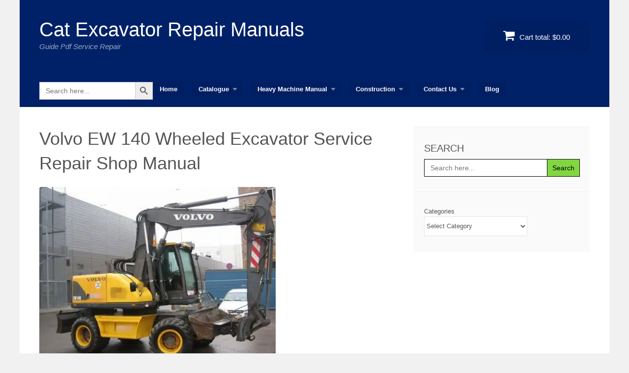

--- FILE ---
content_type: text/html; charset=UTF-8
request_url: https://catexcavatorservicerepairmanual.com/volvo-ew-140-wheeled-excavator-service-repair-shop-manual/
body_size: 16876
content:
<!DOCTYPE html><html lang="en-US" prefix="og: https://ogp.me/ns#"><head><script data-no-optimize="1">var litespeed_docref=sessionStorage.getItem("litespeed_docref");litespeed_docref&&(Object.defineProperty(document,"referrer",{get:function(){return litespeed_docref}}),sessionStorage.removeItem("litespeed_docref"));</script> <meta charset="UTF-8"><meta name="viewport" content="width=device-width, initial-scale=1"><link rel="profile" href="http://gmpg.org/xfn/11"><link rel="pingback" href="https://catexcavatorservicerepairmanual.com/xmlrpc.php"><title>Volvo EW 140 Wheeled Excavator Service Repair Shop Manual</title><meta name="description" content="Volvo EW 140 Wheeled Excavator Service Repair Shop Manual,This guidebook makes every repair service work simple with really simple to adhere."/><meta name="robots" content="follow, index, max-snippet:-1, max-video-preview:-1, max-image-preview:large"/><link rel="canonical" href="https://catexcavatorservicerepairmanual.com/volvo-ew-140-wheeled-excavator-service-repair-shop-manual/" /><meta property="og:locale" content="en_US" /><meta property="og:type" content="article" /><meta property="og:title" content="Volvo EW 140 Wheeled Excavator Service Repair Shop Manual" /><meta property="og:description" content="Volvo EW 140 Wheeled Excavator Service Repair Shop Manual,This guidebook makes every repair service work simple with really simple to adhere." /><meta property="og:url" content="https://catexcavatorservicerepairmanual.com/volvo-ew-140-wheeled-excavator-service-repair-shop-manual/" /><meta property="og:site_name" content="Cat Excavator Repair Manuals" /><meta property="article:publisher" content="https://www.facebook.com/excavatorManual/" /><meta property="article:author" content="https://www.facebook.com/catexcavatorservicerepairmanual/" /><meta property="article:section" content="Volvo Service" /><meta property="og:updated_time" content="2024-03-05T17:51:04+00:00" /><meta property="og:image" content="https://catexcavatorservicerepairmanual.com/wp-content/uploads/2015/05/Volvo-Ew140-Wheeled-Excavator-Service-Repair-Manual-1.jpg" /><meta property="og:image:secure_url" content="https://catexcavatorservicerepairmanual.com/wp-content/uploads/2015/05/Volvo-Ew140-Wheeled-Excavator-Service-Repair-Manual-1.jpg" /><meta property="og:image:width" content="500" /><meta property="og:image:height" content="375" /><meta property="og:image:alt" content="Volvo Ew140 Wheeled Excavator Service Repair Manual" /><meta property="og:image:type" content="image/jpeg" /><meta property="article:published_time" content="2016-09-08T10:47:22+00:00" /><meta property="article:modified_time" content="2024-03-05T17:51:04+00:00" /><meta name="twitter:card" content="summary_large_image" /><meta name="twitter:title" content="Volvo EW 140 Wheeled Excavator Service Repair Shop Manual" /><meta name="twitter:description" content="Volvo EW 140 Wheeled Excavator Service Repair Shop Manual,This guidebook makes every repair service work simple with really simple to adhere." /><meta name="twitter:site" content="@WorkshopServiceCar" /><meta name="twitter:creator" content="@WorkshopService" /><meta name="twitter:image" content="https://catexcavatorservicerepairmanual.com/wp-content/uploads/2015/05/Volvo-Ew140-Wheeled-Excavator-Service-Repair-Manual-1.jpg" /><meta name="twitter:label1" content="Time to read" /><meta name="twitter:data1" content="1 minute" /> <script type="application/ld+json" class="rank-math-schema-pro">{"@context":"https://schema.org","@graph":[{"@type":"Place","@id":"https://catexcavatorservicerepairmanual.com/#place","address":{"@type":"PostalAddress","streetAddress":"1201 Orange Street, Wilmington, DE, 19899,","addressLocality":"Wilmington","addressRegion":"DE","postalCode":"19899","addressCountry":"US"}},{"@type":["ProfessionalService","Organization"],"@id":"https://catexcavatorservicerepairmanual.com/#organization","name":"Expert Cat Excavator Repair Manual Hub","url":"https://catexcavatorservicerepairmanual.com","sameAs":["https://www.facebook.com/excavatorManual/","https://twitter.com/WorkshopServiceCar"],"email":"servicecarrepair@gmail.com","address":{"@type":"PostalAddress","streetAddress":"1201 Orange Street, Wilmington, DE, 19899,","addressLocality":"Wilmington","addressRegion":"DE","postalCode":"19899","addressCountry":"US"},"logo":{"@type":"ImageObject","@id":"https://catexcavatorservicerepairmanual.com/#logo","url":"https://catexcavatorservicerepairmanual.com/wp-content/uploads/cat-excavator.png","contentUrl":"https://catexcavatorservicerepairmanual.com/wp-content/uploads/cat-excavator.png","caption":"Cat Excavator Repair Manuals","inLanguage":"en-US","width":"32","height":"32"},"openingHours":["Monday,Tuesday 09:00-21:00","Wednesday,Thursday 09:00-22:00","Friday,Sunday 09:00-23:00","Saturday 09:00-24:00"],"description":"Explore our comprehensive collection of Excavator Service Repair Manual, meticulously curated to cater to all your maintenance needs. Find comprehensive repair manuals for your Cat excavator. Our collection includes detailed guides with troubleshooting tips, maintenance schedules, and step-by-step instructions. Keep your excavator running smoothly with expert resources.","location":{"@id":"https://catexcavatorservicerepairmanual.com/#place"},"image":{"@id":"https://catexcavatorservicerepairmanual.com/#logo"}},{"@type":"WebSite","@id":"https://catexcavatorservicerepairmanual.com/#website","url":"https://catexcavatorservicerepairmanual.com","name":"Cat Excavator Repair Manuals","alternateName":"Cat Excavator Service and Repair Guides","publisher":{"@id":"https://catexcavatorservicerepairmanual.com/#organization"},"inLanguage":"en-US"},{"@type":"ImageObject","@id":"https://catexcavatorservicerepairmanual.com/wp-content/uploads/2015/05/Volvo-Ew140-Wheeled-Excavator-Service-Repair-Manual-1.jpg","url":"https://catexcavatorservicerepairmanual.com/wp-content/uploads/2015/05/Volvo-Ew140-Wheeled-Excavator-Service-Repair-Manual-1.jpg","width":"500","height":"375","caption":"Volvo Ew140 Wheeled Excavator Service Repair Manual","inLanguage":"en-US"},{"@type":"BreadcrumbList","@id":"https://catexcavatorservicerepairmanual.com/volvo-ew-140-wheeled-excavator-service-repair-shop-manual/#breadcrumb","itemListElement":[{"@type":"ListItem","position":"1","item":{"@id":"https://catexcavatorservicerepairmanual.com","name":"Home"}},{"@type":"ListItem","position":"2","item":{"@id":"https://catexcavatorservicerepairmanual.com/category/volvo/","name":"Volvo Service"}},{"@type":"ListItem","position":"3","item":{"@id":"https://catexcavatorservicerepairmanual.com/volvo-ew-140-wheeled-excavator-service-repair-shop-manual/","name":"Volvo EW 140 Wheeled Excavator Service Repair Shop Manual"}}]},{"@type":"WebPage","@id":"https://catexcavatorservicerepairmanual.com/volvo-ew-140-wheeled-excavator-service-repair-shop-manual/#webpage","url":"https://catexcavatorservicerepairmanual.com/volvo-ew-140-wheeled-excavator-service-repair-shop-manual/","name":"Volvo EW 140 Wheeled Excavator Service Repair Shop Manual","datePublished":"2016-09-08T10:47:22+00:00","dateModified":"2024-03-05T17:51:04+00:00","isPartOf":{"@id":"https://catexcavatorservicerepairmanual.com/#website"},"primaryImageOfPage":{"@id":"https://catexcavatorservicerepairmanual.com/wp-content/uploads/2015/05/Volvo-Ew140-Wheeled-Excavator-Service-Repair-Manual-1.jpg"},"inLanguage":"en-US","breadcrumb":{"@id":"https://catexcavatorservicerepairmanual.com/volvo-ew-140-wheeled-excavator-service-repair-shop-manual/#breadcrumb"}},{"@type":"Person","@id":"https://catexcavatorservicerepairmanual.com/author/caterpillar/","name":"","description":"Cat Excavator Repair Manuals","url":"https://catexcavatorservicerepairmanual.com/author/caterpillar/","image":{"@type":"ImageObject","@id":"https://catexcavatorservicerepairmanual.com/wp-content/litespeed/avatar/e869776568a6070f0382e48ee9e48391.jpg?ver=1768573896","url":"https://catexcavatorservicerepairmanual.com/wp-content/litespeed/avatar/e869776568a6070f0382e48ee9e48391.jpg?ver=1768573896","caption":"","inLanguage":"en-US"},"sameAs":["https://catexcavatorservicerepairmanual.com/","https://www.facebook.com/catexcavatorservicerepairmanual/","https://twitter.com/WorkshopService","http://[rank_math_contact_info]"],"worksFor":{"@id":"https://catexcavatorservicerepairmanual.com/#organization"}},{"@type":"BlogPosting","headline":"Volvo EW 140 Wheeled Excavator Service Repair Shop Manual | Excavator Guide","keywords":"Volvo EW 140 Wheeled Excavator","datePublished":"2016-09-08T10:47:22+00:00","dateModified":"2024-03-05T17:51:04+00:00","articleSection":"Volvo Service","author":{"@id":"https://catexcavatorservicerepairmanual.com/author/caterpillar/","name":""},"publisher":{"@id":"https://catexcavatorservicerepairmanual.com/#organization"},"description":"Volvo EW 140 Wheeled Excavator Service Repair Shop Manual,This guidebook makes every repair service work simple with really simple to adhere. Volvo EW 140 Wheeled Excavator","name":"Volvo EW 140 Wheeled Excavator Service Repair Shop Manual | Excavator Guide","@id":"https://catexcavatorservicerepairmanual.com/volvo-ew-140-wheeled-excavator-service-repair-shop-manual/#richSnippet","isPartOf":{"@id":"https://catexcavatorservicerepairmanual.com/volvo-ew-140-wheeled-excavator-service-repair-shop-manual/#webpage"},"image":{"@id":"https://catexcavatorservicerepairmanual.com/wp-content/uploads/2015/05/Volvo-Ew140-Wheeled-Excavator-Service-Repair-Manual-1.jpg"},"inLanguage":"en-US","mainEntityOfPage":{"@id":"https://catexcavatorservicerepairmanual.com/volvo-ew-140-wheeled-excavator-service-repair-shop-manual/#webpage"}}]}</script> <link rel='dns-prefetch' href='//js.stripe.com' /><link rel="alternate" type="application/rss+xml" title="Cat Excavator Repair Manuals &raquo; Feed" href="https://catexcavatorservicerepairmanual.com/feed/" /><link rel="alternate" type="application/rss+xml" title="Cat Excavator Repair Manuals &raquo; Comments Feed" href="https://catexcavatorservicerepairmanual.com/comments/feed/" /><link rel="alternate" type="application/rss+xml" title="Cat Excavator Repair Manuals &raquo; Volvo EW 140 Wheeled Excavator Service Repair Shop Manual Comments Feed" href="https://catexcavatorservicerepairmanual.com/volvo-ew-140-wheeled-excavator-service-repair-shop-manual/feed/" /><link rel="alternate" title="oEmbed (JSON)" type="application/json+oembed" href="https://catexcavatorservicerepairmanual.com/wp-json/oembed/1.0/embed?url=https%3A%2F%2Fcatexcavatorservicerepairmanual.com%2Fvolvo-ew-140-wheeled-excavator-service-repair-shop-manual%2F" /><link rel="alternate" title="oEmbed (XML)" type="text/xml+oembed" href="https://catexcavatorservicerepairmanual.com/wp-json/oembed/1.0/embed?url=https%3A%2F%2Fcatexcavatorservicerepairmanual.com%2Fvolvo-ew-140-wheeled-excavator-service-repair-shop-manual%2F&#038;format=xml" /><link data-optimized="2" rel="stylesheet" href="https://catexcavatorservicerepairmanual.com/wp-content/litespeed/css/feee01bb5f7f898ee05a26fd2ac22797.css?ver=d3a68" /> <script type="litespeed/javascript" data-src="https://catexcavatorservicerepairmanual.com/wp-includes/js/jquery/jquery.min.js" id="jquery-core-js"></script> <script type="text/javascript" defer='defer' src="https://js.stripe.com/v3/?ver=v3" id="sandhills-stripe-js-v3-js"></script> <link rel="https://api.w.org/" href="https://catexcavatorservicerepairmanual.com/wp-json/" /><link rel="alternate" title="JSON" type="application/json" href="https://catexcavatorservicerepairmanual.com/wp-json/wp/v2/posts/19505" /><link rel="EditURI" type="application/rsd+xml" title="RSD" href="https://catexcavatorservicerepairmanual.com/xmlrpc.php?rsd" /><meta name="generator" content="WordPress 6.9" /><link rel='shortlink' href='https://catexcavatorservicerepairmanual.com/?p=19505' /><meta name="generator" content="Easy Digital Downloads v3.5.1" /><link rel="icon" href="https://catexcavatorservicerepairmanual.com/wp-content/uploads/cropped-cat-excavator-3-32x32.png" sizes="32x32" /><link rel="icon" href="https://catexcavatorservicerepairmanual.com/wp-content/uploads/cropped-cat-excavator-3-192x192.png" sizes="192x192" /><link rel="apple-touch-icon" href="https://catexcavatorservicerepairmanual.com/wp-content/uploads/cropped-cat-excavator-3-180x180.png" /><meta name="msapplication-TileImage" content="https://catexcavatorservicerepairmanual.com/wp-content/uploads/cropped-cat-excavator-3-270x270.png" /><div class="astm-search-menu-wrapper is-menu-wrapper"><div><span class=" astm-search-menu is-menu default"><form  class="is-search-form is-form-style is-form-style-3 is-form-id-0 " action="https://catexcavatorservicerepairmanual.com/" method="get" role="search" ><label for="is-search-input-0"><span class="is-screen-reader-text">Search for:</span><input  type="search" id="is-search-input-0" name="s" value="" class="is-search-input" placeholder="Search here..." autocomplete=off /></label><button type="submit" class="is-search-submit"><span class="is-screen-reader-text">Search Button</span><span class="is-search-icon"><svg focusable="false" aria-label="Search" xmlns="http://www.w3.org/2000/svg" viewBox="0 0 24 24" width="24px"><path d="M15.5 14h-.79l-.28-.27C15.41 12.59 16 11.11 16 9.5 16 5.91 13.09 3 9.5 3S3 5.91 3 9.5 5.91 16 9.5 16c1.61 0 3.09-.59 4.23-1.57l.27.28v.79l5 4.99L20.49 19l-4.99-5zm-6 0C7.01 14 5 11.99 5 9.5S7.01 5 9.5 5 14 7.01 14 9.5 11.99 14 9.5 14z"></path></svg></span></button></form><div class="search-close"></div></span></div></div></head><body class="wp-singular post-template-default single single-post postid-19505 single-format-standard wp-theme-vendd edd-js-none vendd group-blog"><div id="page" class="hfeed site">
<a class="skip-link screen-reader-text" href="#content">Skip to content</a><header id="masthead" class="site-header" role="banner"><div class="page-inner"><div class="site-branding">
<span class="site-title">
<a href="https://catexcavatorservicerepairmanual.com/" title="Cat Excavator Repair Manuals" rel="home">
Cat Excavator Repair Manuals							</a>
</span><h2 class="site-description">Guide Pdf Service Repair</h2></div><a href="https://catexcavatorservicerepairmanual.com/checkout/" class="header-cart">
<i class="fa fa-shopping-cart"></i>
Cart total: <span class="header-cart-total">&#36;0.00</span>					</a><nav id="site-navigation" class="main-navigation" role="navigation">
<span class="menu-toggle"><span class="vendd-menu-toggle-text">Menu</span><i class="fa fa-bars vendd-menu-icon"></i></span><div class="menu-menu-1-container"><ul id="menu-menu-1" class="clear nav-menu"><li class=" astm-search-menu is-menu default is-first menu-item"><form  class="is-search-form is-form-style is-form-style-3 is-form-id-0 " action="https://catexcavatorservicerepairmanual.com/" method="get" role="search" ><label for="is-search-input-0"><span class="is-screen-reader-text">Search for:</span><input  type="search" id="is-search-input-0" name="s" value="" class="is-search-input" placeholder="Search here..." autocomplete=off /></label><button type="submit" class="is-search-submit"><span class="is-screen-reader-text">Search Button</span><span class="is-search-icon"><svg focusable="false" aria-label="Search" xmlns="http://www.w3.org/2000/svg" viewBox="0 0 24 24" width="24px"><path d="M15.5 14h-.79l-.28-.27C15.41 12.59 16 11.11 16 9.5 16 5.91 13.09 3 9.5 3S3 5.91 3 9.5 5.91 16 9.5 16c1.61 0 3.09-.59 4.23-1.57l.27.28v.79l5 4.99L20.49 19l-4.99-5zm-6 0C7.01 14 5 11.99 5 9.5S7.01 5 9.5 5 14 7.01 14 9.5 11.99 14 9.5 14z"></path></svg></span></button></form><div class="search-close"></div></li><li id="menu-item-61525" class="menu-item menu-item-type-post_type menu-item-object-page menu-item-home menu-item-61525"><a href="https://catexcavatorservicerepairmanual.com/" title="Excavator Service Repair Manual">Home</a></li><li id="menu-item-61529" class="menu-item menu-item-type-post_type menu-item-object-page menu-item-has-children menu-item-61529"><a href="https://catexcavatorservicerepairmanual.com/catalog-excavator/">Catalogue</a><ul class="sub-menu"><li id="menu-item-61527" class="menu-item menu-item-type-post_type menu-item-object-page menu-item-has-children menu-item-61527"><a href="https://catexcavatorservicerepairmanual.com/agriculture/">Agriculture</a><ul class="sub-menu"><li id="menu-item-61530" class="menu-item menu-item-type-post_type menu-item-object-page menu-item-has-children menu-item-61530"><a href="https://catexcavatorservicerepairmanual.com/tractors-service-manual/" title=" Service">Tractors</a><ul class="sub-menu"><li id="menu-item-61706" class="menu-item menu-item-type-post_type menu-item-object-page menu-item-61706"><a href="https://catexcavatorservicerepairmanual.com/ford-service-manual/" title="Service Manual">Ford</a></li><li id="menu-item-61535" class="menu-item menu-item-type-post_type menu-item-object-page menu-item-61535"><a href="https://catexcavatorservicerepairmanual.com/guide/motor-grader/">Motor Grader</a></li><li id="menu-item-61647" class="menu-item menu-item-type-post_type menu-item-object-page menu-item-61647"><a href="https://catexcavatorservicerepairmanual.com/valtra-service-manual/" title="Service Repair Manual">Valtra</a></li><li id="menu-item-61544" class="menu-item menu-item-type-post_type menu-item-object-page menu-item-61544"><a href="https://catexcavatorservicerepairmanual.com/massey-ferguson-tractors/">Massey Ferguson</a></li><li id="menu-item-61538" class="menu-item menu-item-type-post_type menu-item-object-page menu-item-61538"><a href="https://catexcavatorservicerepairmanual.com/tractor-loader/">Tractor Loader</a></li><li id="menu-item-61534" class="menu-item menu-item-type-post_type menu-item-object-page menu-item-61534"><a href="https://catexcavatorservicerepairmanual.com/agriculture/expert-tractors-repair-manual/zetor-service-manual/">Zetor</a></li></ul></li></ul></li></ul></li><li id="menu-item-61526" class="menu-item menu-item-type-post_type menu-item-object-page menu-item-has-children menu-item-61526"><a href="https://catexcavatorservicerepairmanual.com/service-repair-manuals/">Heavy Machine Manual</a><ul class="sub-menu"><li id="menu-item-61536" class="menu-item menu-item-type-post_type menu-item-object-page menu-item-has-children menu-item-61536"><a href="https://catexcavatorservicerepairmanual.com/tractors-service-manual/">Case</a><ul class="sub-menu"><li id="menu-item-65251" class="menu-item menu-item-type-taxonomy menu-item-object-category menu-item-65251"><a href="https://catexcavatorservicerepairmanual.com/case/cs-dozer/">cs-dozer</a></li><li id="menu-item-65254" class="menu-item menu-item-type-taxonomy menu-item-object-category menu-item-65254"><a href="https://catexcavatorservicerepairmanual.com/case/cs-grader/">cs-grader</a></li><li id="menu-item-65253" class="menu-item menu-item-type-taxonomy menu-item-object-category menu-item-65253"><a href="https://catexcavatorservicerepairmanual.com/case/cs-excavator/">cs-excavator</a></li><li id="menu-item-65252" class="menu-item menu-item-type-taxonomy menu-item-object-category menu-item-65252"><a href="https://catexcavatorservicerepairmanual.com/case/cs-engines/">cs-engines</a></li><li id="menu-item-65249" class="menu-item menu-item-type-taxonomy menu-item-object-category menu-item-65249"><a href="https://catexcavatorservicerepairmanual.com/case/case-loader/">Case Loader</a></li><li id="menu-item-65250" class="menu-item menu-item-type-taxonomy menu-item-object-category menu-item-65250"><a href="https://catexcavatorservicerepairmanual.com/case/cs-roller/">Case Roller</a></li><li id="menu-item-65248" class="menu-item menu-item-type-taxonomy menu-item-object-category menu-item-65248"><a href="https://catexcavatorservicerepairmanual.com/case/tractor-manual/">Tractor Manual</a></li></ul></li><li id="menu-item-65246" class="menu-item menu-item-type-taxonomy menu-item-object-category menu-item-65246"><a href="https://catexcavatorservicerepairmanual.com/daewoo-doosan/">Daewoo Doosan</a></li><li id="menu-item-65264" class="menu-item menu-item-type-taxonomy menu-item-object-category menu-item-65264"><a href="https://catexcavatorservicerepairmanual.com/fiat-allis/">Fiat Allis</a></li><li id="menu-item-65266" class="menu-item menu-item-type-taxonomy menu-item-object-category menu-item-65266"><a href="https://catexcavatorservicerepairmanual.com/forklift/">Forklift</a></li><li id="menu-item-65265" class="menu-item menu-item-type-taxonomy menu-item-object-category menu-item-65265"><a href="https://catexcavatorservicerepairmanual.com/fiat-kobelco/">Fiat Kobelco</a></li><li id="menu-item-65245" class="menu-item menu-item-type-taxonomy menu-item-object-category menu-item-has-children menu-item-65245"><a href="https://catexcavatorservicerepairmanual.com/hitachi-service-repair-manual/">Hitachi</a><ul class="sub-menu"><li id="menu-item-65262" class="menu-item menu-item-type-taxonomy menu-item-object-category menu-item-65262"><a href="https://catexcavatorservicerepairmanual.com/hitachi/">Excavator</a></li></ul></li><li id="menu-item-65247" class="menu-item menu-item-type-taxonomy menu-item-object-category menu-item-has-children menu-item-65247"><a href="https://catexcavatorservicerepairmanual.com/hyundai/">Hyundai</a><ul class="sub-menu"><li id="menu-item-65260" class="menu-item menu-item-type-taxonomy menu-item-object-category menu-item-65260"><a href="https://catexcavatorservicerepairmanual.com/hyundai/h-excavator/">h-Excavator</a></li><li id="menu-item-65261" class="menu-item menu-item-type-taxonomy menu-item-object-category menu-item-65261"><a href="https://catexcavatorservicerepairmanual.com/hyundai/h-loader/">h-loader</a></li></ul></li><li id="menu-item-65263" class="menu-item menu-item-type-taxonomy menu-item-object-category menu-item-65263"><a href="https://catexcavatorservicerepairmanual.com/hyster/">Hyster</a></li><li id="menu-item-63451" class="menu-item menu-item-type-post_type menu-item-object-page menu-item-63451"><a href="https://catexcavatorservicerepairmanual.com/john-deere/" title="John Deere Service Manual">John Deere</a></li><li id="menu-item-63452" class="menu-item menu-item-type-post_type menu-item-object-page menu-item-63452"><a href="https://catexcavatorservicerepairmanual.com/kobelco-service-manual/" title="Kobelco Service Manual">Kobelco</a></li><li id="menu-item-65276" class="menu-item menu-item-type-taxonomy menu-item-object-category menu-item-65276"><a href="https://catexcavatorservicerepairmanual.com/kubota-tractor/" title="Kubota Tractor Manual">Kubota</a></li><li id="menu-item-61533" class="menu-item menu-item-type-post_type menu-item-object-page menu-item-has-children menu-item-61533"><a href="https://catexcavatorservicerepairmanual.com/new-holland-tractors/">New Holland</a><ul class="sub-menu"><li id="menu-item-61540" class="menu-item menu-item-type-post_type menu-item-object-page menu-item-61540"><a href="https://catexcavatorservicerepairmanual.com/new-holland-tractors/service-repair-manual/new-holland-harvester/" title="New Holland ">Harvester</a></li></ul></li><li id="menu-item-63453" class="menu-item menu-item-type-post_type menu-item-object-page menu-item-63453"><a href="https://catexcavatorservicerepairmanual.com/tractors-service-manual/">Tractors Service</a></li><li id="menu-item-63454" class="menu-item menu-item-type-post_type menu-item-object-page menu-item-63454"><a href="https://catexcavatorservicerepairmanual.com/yanmar-service-manual/" title="Yanmar Service Manual">Yanmar</a></li><li id="menu-item-63455" class="menu-item menu-item-type-post_type menu-item-object-page menu-item-has-children menu-item-63455"><a href="https://catexcavatorservicerepairmanual.com/construction-service/asphalt-pavers/">Volvo Service</a><ul class="sub-menu"><li id="menu-item-63456" class="menu-item menu-item-type-post_type menu-item-object-page menu-item-63456"><a href="https://catexcavatorservicerepairmanual.com/guide/service-repair/articulated-haulers/">Articulated Haulers</a></li><li id="menu-item-63457" class="menu-item menu-item-type-post_type menu-item-object-page menu-item-63457"><a href="https://catexcavatorservicerepairmanual.com/articulated-dump-truck/">Articulated Dump</a></li><li id="menu-item-63462" class="menu-item menu-item-type-post_type menu-item-object-page menu-item-63462"><a href="https://catexcavatorservicerepairmanual.com/heavy-construction-equipment/volvo/compactor/" title="volvo compactor">Compactor</a></li><li id="menu-item-63464" class="menu-item menu-item-type-post_type menu-item-object-page menu-item-63464"><a href="https://catexcavatorservicerepairmanual.com/heavy-construction-equipment/volvo/crawler-excavators/">Crawler Excavators</a></li><li id="menu-item-63465" class="menu-item menu-item-type-post_type menu-item-object-page menu-item-63465"><a href="https://catexcavatorservicerepairmanual.com/heavy-construction-equipment/volvo/ec-lvl-volvo-service-repair-guide/">ec lvl volvo</a></li><li id="menu-item-65272" class="menu-item menu-item-type-taxonomy menu-item-object-category menu-item-65272"><a href="https://catexcavatorservicerepairmanual.com/comprehensive-volvo-service-manuals/skid-steer/">Skid Steer</a></li><li id="menu-item-63459" class="menu-item menu-item-type-post_type menu-item-object-page menu-item-63459"><a href="https://catexcavatorservicerepairmanual.com/guide/service-repair/volvo/">Volvo Ec Ecr Ew Fc</a></li><li id="menu-item-65273" class="menu-item menu-item-type-taxonomy menu-item-object-category menu-item-65273"><a href="https://catexcavatorservicerepairmanual.com/volvo-service/wheel-loader/">Wheel Loader Service</a></li></ul></li></ul></li><li id="menu-item-61528" class="menu-item menu-item-type-post_type menu-item-object-page menu-item-has-children menu-item-61528"><a href="https://catexcavatorservicerepairmanual.com/construction-service/">Construction</a><ul class="sub-menu"><li id="menu-item-61547" class="menu-item menu-item-type-post_type menu-item-object-page menu-item-61547"><a href="https://catexcavatorservicerepairmanual.com/guide/service-repair/articulated-haulers/">Articulated Haulers</a></li><li id="menu-item-61551" class="menu-item menu-item-type-post_type menu-item-object-page menu-item-61551"><a href="https://catexcavatorservicerepairmanual.com/asphalt-pavers/">Asphalt Pavers</a></li><li id="menu-item-61553" class="menu-item menu-item-type-post_type menu-item-object-page menu-item-61553"><a href="https://catexcavatorservicerepairmanual.com/backhoe-loader/">Backhoe Loader</a></li></ul></li><li id="menu-item-62178" class="menu-item menu-item-type-custom menu-item-object-custom menu-item-has-children menu-item-62178"><a href="https://catexcavatorservicerepairmanual.com/contact/">Contact Us</a><ul class="sub-menu"><li id="menu-item-62179" class="menu-item menu-item-type-custom menu-item-object-custom menu-item-62179"><a href="https://catexcavatorservicerepairmanual.com/about-us/">About Us</a></li></ul></li><li id="menu-item-64098" class="menu-item menu-item-type-post_type menu-item-object-page current_page_parent menu-item-64098"><a href="https://catexcavatorservicerepairmanual.com/blog/">Blog</a></li></ul></div></nav></div></header><div id="content" class="site-content"><div class="page-inner"><div id="primary" class="content-area"><main id="main" class="site-main" role="main"><article id="post-19505" class="post-19505 post type-post status-publish format-standard has-post-thumbnail hentry category-comprehensive-volvo-service-manuals"><header class="entry-header"><h1 class="entry-title">Volvo EW 140 Wheeled Excavator Service Repair Shop Manual</h1><div class="entry-meta">
<span class="byline byline-item">
<i class="fa fa-pencil"></i>
<span class="author vcard"><a class="url fn n" href="https://catexcavatorservicerepairmanual.com/author/caterpillar/"></a></span>	</span>
<span class="posted-on byline-item">
<i class="fa fa-calendar"></i>
<a href="https://catexcavatorservicerepairmanual.com/volvo-ew-140-wheeled-excavator-service-repair-shop-manual/" rel="bookmark"><time class="entry-date published" datetime=""></time><time class="updated" datetime=""></time></a>	</span>
<span class="comments-link byline-item"><i class="fa fa-comments"></i><a href="https://catexcavatorservicerepairmanual.com/volvo-ew-140-wheeled-excavator-service-repair-shop-manual/#comments">2 Comments</a></span></div></header><div class="entry-content">
<img data-lazyloaded="1" src="[data-uri]" width="481" height="361" data-src="https://catexcavatorservicerepairmanual.com/wp-content/uploads/2015/05/Volvo-Ew140-Wheeled-Excavator-Service-Repair-Manual-1.jpg.webp" class="featured-img wp-post-image" alt="Volvo Ew140 Wheeled Excavator Service Repair Manual" decoding="async" fetchpriority="high" title="Volvo EW 140 Wheeled Excavator Service Repair Shop Manual 1"><p style="text-align: left;"><strong>Volvo EW 140 Wheeled Excavator Service Repair Shop Manual</strong></p><p>New &amp; Updated for all COMPUTER, MAC, Tablets &amp; Smartphones</p><p>This is a complete professional high-quality comprehensive Solution &amp; Repair service hands-on download.</p><p>Conserve on your own Big money by doing your own repairs!<br />
This guidebook makes every repair service work simple with really simple to adhere to detailed guidelines, images &amp; Circuitry representations on all locations of repair work.</p><p>All Servicing &amp; Repair works are covered routine maintenance is likewise covered.</p><h2>Volvo EW 140 Wheeled Excavator Service Repair Shop Manual</h2><p>This handbook is very easy to use, merely check out on your PC, Tablet computer or Laptop!</p><p>Frequently Asked Question: Why should I acquire this guidebook?<br />
This manual is an easy design format that covers all repair procedures in great detail. This manual will certainly assist you in much better comprehend all the components &amp; repair procedures. With the understanding included within this manual, you will conveniently be able to do your personal maintenance, maintenance &amp; repairs.</p><p>FAQ: Just what designs are covered in this guidebook?<br />
All designs for the above stated years and all engine types are such as.</p><p>Frequently Asked Question: What type of details is covered?<br />
Every manual is packed with all elements of Service, repair &amp; upkeep.</p><p>Frequently Asked Question: How long for shipment?<br />
Distribution on this item is instantaneous once you have paid with your Credit/Debit/Paypal Account, there is no shipping entailed, you will certainly obtain this hand-operated today! You Can Repair It Today!</p><p>Frequently Asked Question: What does it cost? cash will I save?<br />
This manual will certainly aid you to save cash upwards right into the thousands. Don&#8217;t be scammed by mechanics, technicians, or developers charging you lots of cash for a little work that you can do yourself utilizing the details &amp; understanding included in this Guidebook.</p><p>FAQ: Is this Manual awkward?</p><p>No, not at all. If you can open up an e-mail then you can utilize this manual, its that straightforward! This guidebook is in PDF layout as well as will certainly work with any kind of PC/MAC computer.</p><div class="eStore-product eStore-fancy-wrapper"><div class="eStore-thumbnail"><a href="https://catexcavatorservicerepairmanual.com/wp-content/uploads/2016/09/Volvo-EW-140-Wheeled-Excavator-Service-Repair-Shop-Manual.jpg" rel="lightbox[Volvo EW 140 Wheeled Excavator Service Repair Shop Manual]" title="Volvo EW 140 Wheeled Excavator Service Repair Shop Manual"><img data-lazyloaded="1" src="[data-uri]" width="800" height="600" decoding="async" class="thumb-image" data-src="https://catexcavatorservicerepairmanual.com/wp-content/uploads/2016/09/Volvo-EW-140-Wheeled-Excavator-Service-Repair-Shop-Manual.jpg.webp" alt="Volvo EW 140 Wheeled Excavator Service Repair Shop Manual" title="Volvo EW 140 Wheeled Excavator Service Repair Shop Manual 2"></a></div><div class="eStore-product-description"><div class="eStore-product-name">Volvo EW 140 Wheeled Excavator Service Repair Shop Manual</div>FREE SHIPPING BY EMAIL<div class="eStore_price"><span class="eStore_price_label"><strong>Price: </strong></span><span class="eStore_price_value">$28.95</span></div><div class="eStore_button_wrapper eStore_pp_buy_now_wrapper"><form action="https://www.paypal.com/cgi-bin/webscr" method="post" class="eStore-pp-buy-now-form eStore-pp-buy-now-form-1409" onsubmit="return ReadForm1(this, 2);" ><div class="eStore_variation_top"></div><input type="hidden" name="product_name_tmp1" value="Volvo EW 140 Wheeled Excavator Service Repair Shop Manual" /><input type="hidden" name="price_tmp1" value="28.95" /><input type="hidden" name="cmd" value="_xclick" /><input type="hidden" name="charset" value="utf-8" /><input type="hidden" name="business" value="servicerepaircars@gmail.com" /><input type="hidden" name="item_name" value="Volvo EW 140 Wheeled Excavator Service Repair Shop Manual" /><input type="hidden" name="amount" value="28.95" /><input type="hidden" name="currency_code" value="USD" /><input type="hidden" name="item_number" value="1409" /><input type="hidden" name="no_shipping" value="1" /><input type="hidden" name="notify_url" value="https://catexcavatorservicerepairmanual.com/?estore_pp_ipn=process" /><input type="hidden" name="return" value="https://catexcavatorservicerepairmanual.com/purchase-confirmation/" /><input type="hidden" name="bn" value="TipsandTricks_SP" /><input type="hidden" name="cbt" value="" /><input type="hidden" name="custom" value="ip=3.145.93.189" id="eStore_custom_values" /><input type="submit" class="eStore_buy_now_button" value="Buy Now" /></form></div></div></div><div class="estore-cart-wrapper-1"></div><h3>Volvo EW 140 Wheeled Excavator Service Repair Shop Manual</h3></div><footer class="entry-footer">
This entry was posted in <a href="https://catexcavatorservicerepairmanual.com/category/volvo/" rel="category tag">Volvo Service</a>. Bookmark the <a href="https://catexcavatorservicerepairmanual.com/volvo-ew-140-wheeled-excavator-service-repair-shop-manual/" rel="bookmark">permalink</a>.</footer></article><nav class="navigation post-navigation" role="navigation"><h1 class="screen-reader-text">Post navigation</h1><div class="nav-links"><div class="nav-previous"><span class="post-nav-title">Previous Post:</span> <a href="https://catexcavatorservicerepairmanual.com/case-580b-hydrostatic-drive-tractor-operators-owner-manual/" rel="prev">Case 580B Hydrostatic Drive Tractor Operators Owner Manual</a></div><div class="nav-next"><span class="post-nav-title">Next Post:</span> <a href="https://catexcavatorservicerepairmanual.com/ford-tractor-7710-workshop-repair-service-manual/" rel="next">Ford Tractor 7710 Workshop Repair Service Manual</a></div></div></nav><div id="comments" class="comments-area">
<span class="comments-title"><i class="fa fa-comments"></i>
2 responses... 							<a href="#commentform" class="add-comment">add one</a>
</span><div class="comment-list"><div class="comment even thread-even depth-1" id="li-comment-10311"><article id="comment-10311" class="comment-full"><footer class="comment-footer"><div class="comment-author vcard"><div class="comment-avatar"></div></div><div class="comment-meta commentmetadata">
<cite class="fn">by Anjum Manzoor</cite>
<span class="comment-date">
<a href="https://catexcavatorservicerepairmanual.com/volvo-ew-140-wheeled-excavator-service-repair-shop-manual/#comment-10311">
<time pubdate datetime="2017-08-16T08:38:52+00:00"></time>
</a>
</span></div></footer><div class="comment-content"><p>Please send me the quotation of these model of excavator  volvo ew 130+ew 140 +ew 170</p></div><div class="reply">
<a rel="nofollow" class="comment-reply-link" href="#comment-10311" data-commentid="10311" data-postid="19505" data-belowelement="comment-10311" data-respondelement="respond" data-replyto="Reply to Anjum Manzoor" aria-label="Reply to Anjum Manzoor"><i class="fa fa-reply"></i> Reply</a></div></article><div class="comment byuser comment-author-caterpillar bypostauthor odd alt depth-2" id="li-comment-10451"><article id="comment-10451" class="comment-full"><footer class="comment-footer"><div class="comment-author vcard"><div class="comment-avatar"></div></div><div class="comment-meta commentmetadata">
<cite class="fn">by caterpillar</cite>
<span class="by-post-author"><span class="post-author-icon"><i class="fa fa-pencil"></i></span><span class="post-author-label">post author</span></span>							<span class="comment-date">
<a href="https://catexcavatorservicerepairmanual.com/volvo-ew-140-wheeled-excavator-service-repair-shop-manual/#comment-10451">
<time pubdate datetime="2017-09-12T15:44:53+00:00"></time>
</a>
</span></div></footer><div class="comment-content"><p><a href="https://catexcavatorservicerepairmanual.com/volvo-ew-140-wheeled-excavator-service-repair-shop-manual/" rel="ugc">https://catexcavatorservicerepairmanual.com/volvo-ew-140-wheeled-excavator-service-repair-shop-manual/</a></p></div><div class="reply">
<a rel="nofollow" class="comment-reply-link" href="#comment-10451" data-commentid="10451" data-postid="19505" data-belowelement="comment-10451" data-respondelement="respond" data-replyto="Reply to caterpillar" aria-label="Reply to caterpillar"><i class="fa fa-reply"></i> Reply</a></div></article></div></div></div><div id="respond" class="comment-respond"><h3 id="reply-title" class="comment-reply-title">Leave a Reply <small><a rel="nofollow" id="cancel-comment-reply-link" href="/volvo-ew-140-wheeled-excavator-service-repair-shop-manual/#respond" style="display:none;">Cancel reply</a></small></h3><form action="https://catexcavatorservicerepairmanual.com/wp-comments-post.php" method="post" id="commentform" class="comment-form"><p class="comment-notes"><span id="email-notes">Your email address will not be published.</span> <span class="required-field-message">Required fields are marked <span class="required">*</span></span></p><p class="comment-form-comment"><label for="comment">Comment <span class="required">*</span></label><textarea id="comment" name="comment" cols="45" rows="8" maxlength="65525" required></textarea></p><p class="comment-form-author"><label for="author">Name <span class="required">*</span></label> <input id="author" name="author" type="text" value="" size="30" maxlength="245" autocomplete="name" required /></p><p class="comment-form-email"><label for="email">Email <span class="required">*</span></label> <input id="email" name="email" type="email" value="" size="30" maxlength="100" aria-describedby="email-notes" autocomplete="email" required /></p><p class="comment-form-url"><label for="url">Website</label> <input id="url" name="url" type="url" value="" size="30" maxlength="200" autocomplete="url" /></p><p class="form-submit"><input name="submit" type="submit" id="submit" class="submit" value="Post Comment" /> <input type='hidden' name='comment_post_ID' value='19505' id='comment_post_ID' />
<input type='hidden' name='comment_parent' id='comment_parent' value='0' /></p><p style="display: none;"><input type="hidden" id="akismet_comment_nonce" name="akismet_comment_nonce" value="5a7bfc72db" /></p><p style="display: none !important;" class="akismet-fields-container" data-prefix="ak_"><label>&#916;<textarea name="ak_hp_textarea" cols="45" rows="8" maxlength="100"></textarea></label><input type="hidden" id="ak_js_1" name="ak_js" value="55"/></p></form></div></div></main></div><div id="secondary" class="widget-area" role="complementary"><aside id="is_widget-3" class="widget widget_is_search widget_search"><span class="widget-title">SEARCH</span><form data-min-no-for-search=1 data-result-box-max-height=400 data-form-id=33612 class="is-search-form is-form-style is-form-style-1 is-form-id-33612 is-ajax-search" action="https://catexcavatorservicerepairmanual.com/" method="get" role="search" ><label for="is-search-input-33612"><span class="is-screen-reader-text">Search for:</span><input  type="search" id="is-search-input-33612" name="s" value="" class="is-search-input" placeholder="Search here..." autocomplete=off /><span class="is-loader-image" style="display: none;background-image:url(https://catexcavatorservicerepairmanual.com/wp-content/plugins/add-search-to-menu/public/images/spinner.gif);" ></span></label><input type="submit" value="Search" class="is-search-submit" /><input type="hidden" name="id" value="33612" /></form></aside><aside id="block-56" class="widget widget_block widget_categories"><div class="wp-block-categories-dropdown wp-block-categories"><label class="wp-block-categories__label" for="wp-block-categories-1">Categories</label><select  name='category_name' id='wp-block-categories-1' class='postform'><option value='-1'>Select Category</option><option class="level-0" value="adt">Adt</option><option class="level-0" value="akerman-service-repair">Akerman Service Repair</option><option class="level-0" value="allis-service">Allis Tractor</option><option class="level-0" value="articulated-dump-truck">Articulated Dump Truck</option><option class="level-0" value="backhoe-loader">Backhoe Loader</option><option class="level-0" value="bc-loader">bc-Loader</option><option class="level-0" value="belarus">Belarus</option><option class="level-0" value="bobcat-tractor-guide">Bobcat</option><option class="level-0" value="bomag-service-manual">Bomag</option><option class="level-0" value="case">Case</option><option class="level-0" value="case-david-brown">Case David Brown</option><option class="level-0" value="case-loader">Case Loader</option><option class="level-0" value="cs-roller-service">Case Roller Service Manual</option><option class="level-0" value="caterpillar-service-manual">Caterpillar Service</option><option class="level-0" value="crawler-carrier">Crawler Carrier</option><option class="level-0" value="cs-dozer">cs-dozer</option><option class="level-0" value="cs-engines">cs-engines</option><option class="level-0" value="cs-excavator">cs-excavator</option><option class="level-0" value="cs-grader">cs-grader</option><option class="level-0" value="cub-cadet">Cub Cadet</option><option class="level-0" value="daewoo-doosan">Daewoo Doosan</option><option class="level-0" value="ds-excavator">ds-excavator</option><option class="level-0" value="dump-truck">Dump Truck</option><option class="level-0" value="dump-trucks">Dump Trucks</option><option class="level-0" value="dump-truck-john-deere">Dump-Truck</option><option class="level-0" value="engine-caterpillar-service">Engine</option><option class="level-0" value="engine-service-manual">Engine</option><option class="level-0" value="excavator-service-manual">Excavator</option><option class="level-0" value="excavator-hitachi">Excavator</option><option class="level-0" value="fiat-allis">Fiat Allis</option><option class="level-0" value="fiat-kobelco">Fiat Kobelco</option><option class="level-0" value="ford">Ford</option><option class="level-0" value="forklift-service-repair-manual">Forklift</option><option class="level-0" value="freightliner-service">Freightliner Service</option><option class="level-0" value="gehl">Gehl</option><option class="level-0" value="generator-engine">Generator Engine</option><option class="level-0" value="gn-telehandler">gn-telehandler</option><option class="level-0" value="h-excavator">h-Excavator</option><option class="level-0" value="h-loader">h-loader</option><option class="level-0" value="harvester">Harvester</option><option class="level-0" value="hitachi-service-repair-manual">Hitachi</option><option class="level-0" value="holland">Holland</option><option class="level-0" value="hydraulic-crane">Hydraulic Crane</option><option class="level-0" value="hyster">Hyster</option><option class="level-0" value="hyundai">Hyundai</option><option class="level-0" value="jcb-service-manual">JCB Service Repair Manual</option><option class="level-0" value="john-deere-engine-repair-manual">jd-engine</option><option class="level-0" value="jd-excavator">jd-excavator</option><option class="level-0" value="jd-z-trak">jd-Z-trak</option><option class="level-0" value="john-deere-guide">John Deere</option><option class="level-0" value="john-deere-gator-utility">John Deere Gator Utility</option><option class="level-0" value="john-deere-part-manual">John Deere Parts</option><option class="level-0" value="john-deere-repair">John Deere Repair</option><option class="level-0" value="john-deere-service">John Deere Service</option><option class="level-0" value="john-deere-tractor-repair">John Deere Tractor</option><option class="level-0" value="kioti-service-manual">Kioti Service Manual</option><option class="level-0" value="kobelco">Kobelco</option><option class="level-0" value="k-crawler-service">Kobelco Crawler Service Manual</option><option class="level-0" value="komatsu">Komatsu</option><option class="level-0" value="komatsu-bulldozer-manual">Komatsu Bulldozer Manual</option><option class="level-0" value="komatsu-loader-repair-manual">Komatsu Loader Service</option><option class="level-0" value="komatsu-mobile-crane">Komatsu Mobile Crane</option><option class="level-0" value="komatsu-shovel-service">Komatsu Shovel Service</option><option class="level-0" value="kubota-tractor-repair">Kubota Tractor Manual</option><option class="level-0" value="liebherr-repair-manual">LIEBHERR Service Manual</option><option class="level-0" value="massey-ferguson">Massey Ferguson</option><option class="level-0" value="mini-excavator">Mini excavator</option><option class="level-0" value="motor-grader-service-manual">Motor Grader</option><option class="level-0" value="new-holland">New Holland</option><option class="level-0" value="new-holland-repair">New Holland Service</option><option class="level-0" value="nh-backhoe">nh-backhoe</option><option class="level-0" value="nh-telehandlers">nh-telehandlers</option><option class="level-0" value="nh-tractor">nh-tractor</option><option class="level-0" value="operators-manual">Operators Manual</option><option class="level-0" value="parts-manual-daewoo-doosan">Parts Manual</option><option class="level-0" value="parts-manual-download">Parts Manual</option><option class="level-0" value="paver">Paver</option><option class="level-0" value="sany-service-manual">Sany Service Manual</option><option class="level-0" value="simplicity-service-repair">Simplicity Service Repair</option><option class="level-0" value="skid-steer">Skid Steer</option><option class="level-0" value="skid-steer-loader-manual">Skid Steer Loader</option><option class="level-0" value="sumitomo-excavator">Sumitomo Excavator Service</option><option class="level-0" value="takeuchi-repair-manual">Takeuchi Repair Manual</option><option class="level-0" value="telehandler">Telehandler</option><option class="level-0" value="terex">Terex</option><option class="level-0" value="track-teller-bunchers">Track Teller Bunchers</option><option class="level-0" value="tractor-manual">Tractor Manual</option><option class="level-0" value="tractor-repair-service">Tractor Repair Service</option><option class="level-0" value="truck-bus-repair-service">Truck Bus Repair Service</option><option class="level-0" value="valtra">Valtra</option><option class="level-0" value="comprehensive-volvo-service-manuals">Volvo Service</option><option class="level-0" value="wheel-dozer">Wheel Dozer</option><option class="level-0" value="wheel-loader">Wheel Loader</option><option class="level-0" value="wheel-loader-service">Wheel Loader Service</option><option class="level-0" value="yanmar-repair-manual">Yanmar Repair Manual</option><option class="level-0" value="zetor-tractor">Zetor Tractor</option>
</select></div></aside></div></div></div><footer id="colophon" class="site-footer" role="contentinfo"><div class="page-inner"><div class="site-info"></div></div></footer></div> <script type="speculationrules">{"prefetch":[{"source":"document","where":{"and":[{"href_matches":"/*"},{"not":{"href_matches":["/wp-*.php","/wp-admin/*","/wp-content/uploads/*","/wp-content/*","/wp-content/plugins/*","/wp-content/themes/vendd/*","/*\\?(.+)","/checkout/*"]}},{"not":{"selector_matches":"a[rel~=\"nofollow\"]"}},{"not":{"selector_matches":".no-prefetch, .no-prefetch a"}}]},"eagerness":"conservative"}]}</script> <script type="text/javascript" defer='defer' src="https://catexcavatorservicerepairmanual.com/wp-content/plugins/litespeed-cache/assets/js/instant_click.min.js" id="litespeed-cache-js" defer="defer" data-wp-strategy="defer"></script> <script data-no-optimize="1">window.lazyLoadOptions=Object.assign({},{threshold:300},window.lazyLoadOptions||{});!function(t,e){"object"==typeof exports&&"undefined"!=typeof module?module.exports=e():"function"==typeof define&&define.amd?define(e):(t="undefined"!=typeof globalThis?globalThis:t||self).LazyLoad=e()}(this,function(){"use strict";function e(){return(e=Object.assign||function(t){for(var e=1;e<arguments.length;e++){var n,a=arguments[e];for(n in a)Object.prototype.hasOwnProperty.call(a,n)&&(t[n]=a[n])}return t}).apply(this,arguments)}function o(t){return e({},at,t)}function l(t,e){return t.getAttribute(gt+e)}function c(t){return l(t,vt)}function s(t,e){return function(t,e,n){e=gt+e;null!==n?t.setAttribute(e,n):t.removeAttribute(e)}(t,vt,e)}function i(t){return s(t,null),0}function r(t){return null===c(t)}function u(t){return c(t)===_t}function d(t,e,n,a){t&&(void 0===a?void 0===n?t(e):t(e,n):t(e,n,a))}function f(t,e){et?t.classList.add(e):t.className+=(t.className?" ":"")+e}function _(t,e){et?t.classList.remove(e):t.className=t.className.replace(new RegExp("(^|\\s+)"+e+"(\\s+|$)")," ").replace(/^\s+/,"").replace(/\s+$/,"")}function g(t){return t.llTempImage}function v(t,e){!e||(e=e._observer)&&e.unobserve(t)}function b(t,e){t&&(t.loadingCount+=e)}function p(t,e){t&&(t.toLoadCount=e)}function n(t){for(var e,n=[],a=0;e=t.children[a];a+=1)"SOURCE"===e.tagName&&n.push(e);return n}function h(t,e){(t=t.parentNode)&&"PICTURE"===t.tagName&&n(t).forEach(e)}function a(t,e){n(t).forEach(e)}function m(t){return!!t[lt]}function E(t){return t[lt]}function I(t){return delete t[lt]}function y(e,t){var n;m(e)||(n={},t.forEach(function(t){n[t]=e.getAttribute(t)}),e[lt]=n)}function L(a,t){var o;m(a)&&(o=E(a),t.forEach(function(t){var e,n;e=a,(t=o[n=t])?e.setAttribute(n,t):e.removeAttribute(n)}))}function k(t,e,n){f(t,e.class_loading),s(t,st),n&&(b(n,1),d(e.callback_loading,t,n))}function A(t,e,n){n&&t.setAttribute(e,n)}function O(t,e){A(t,rt,l(t,e.data_sizes)),A(t,it,l(t,e.data_srcset)),A(t,ot,l(t,e.data_src))}function w(t,e,n){var a=l(t,e.data_bg_multi),o=l(t,e.data_bg_multi_hidpi);(a=nt&&o?o:a)&&(t.style.backgroundImage=a,n=n,f(t=t,(e=e).class_applied),s(t,dt),n&&(e.unobserve_completed&&v(t,e),d(e.callback_applied,t,n)))}function x(t,e){!e||0<e.loadingCount||0<e.toLoadCount||d(t.callback_finish,e)}function M(t,e,n){t.addEventListener(e,n),t.llEvLisnrs[e]=n}function N(t){return!!t.llEvLisnrs}function z(t){if(N(t)){var e,n,a=t.llEvLisnrs;for(e in a){var o=a[e];n=e,o=o,t.removeEventListener(n,o)}delete t.llEvLisnrs}}function C(t,e,n){var a;delete t.llTempImage,b(n,-1),(a=n)&&--a.toLoadCount,_(t,e.class_loading),e.unobserve_completed&&v(t,n)}function R(i,r,c){var l=g(i)||i;N(l)||function(t,e,n){N(t)||(t.llEvLisnrs={});var a="VIDEO"===t.tagName?"loadeddata":"load";M(t,a,e),M(t,"error",n)}(l,function(t){var e,n,a,o;n=r,a=c,o=u(e=i),C(e,n,a),f(e,n.class_loaded),s(e,ut),d(n.callback_loaded,e,a),o||x(n,a),z(l)},function(t){var e,n,a,o;n=r,a=c,o=u(e=i),C(e,n,a),f(e,n.class_error),s(e,ft),d(n.callback_error,e,a),o||x(n,a),z(l)})}function T(t,e,n){var a,o,i,r,c;t.llTempImage=document.createElement("IMG"),R(t,e,n),m(c=t)||(c[lt]={backgroundImage:c.style.backgroundImage}),i=n,r=l(a=t,(o=e).data_bg),c=l(a,o.data_bg_hidpi),(r=nt&&c?c:r)&&(a.style.backgroundImage='url("'.concat(r,'")'),g(a).setAttribute(ot,r),k(a,o,i)),w(t,e,n)}function G(t,e,n){var a;R(t,e,n),a=e,e=n,(t=Et[(n=t).tagName])&&(t(n,a),k(n,a,e))}function D(t,e,n){var a;a=t,(-1<It.indexOf(a.tagName)?G:T)(t,e,n)}function S(t,e,n){var a;t.setAttribute("loading","lazy"),R(t,e,n),a=e,(e=Et[(n=t).tagName])&&e(n,a),s(t,_t)}function V(t){t.removeAttribute(ot),t.removeAttribute(it),t.removeAttribute(rt)}function j(t){h(t,function(t){L(t,mt)}),L(t,mt)}function F(t){var e;(e=yt[t.tagName])?e(t):m(e=t)&&(t=E(e),e.style.backgroundImage=t.backgroundImage)}function P(t,e){var n;F(t),n=e,r(e=t)||u(e)||(_(e,n.class_entered),_(e,n.class_exited),_(e,n.class_applied),_(e,n.class_loading),_(e,n.class_loaded),_(e,n.class_error)),i(t),I(t)}function U(t,e,n,a){var o;n.cancel_on_exit&&(c(t)!==st||"IMG"===t.tagName&&(z(t),h(o=t,function(t){V(t)}),V(o),j(t),_(t,n.class_loading),b(a,-1),i(t),d(n.callback_cancel,t,e,a)))}function $(t,e,n,a){var o,i,r=(i=t,0<=bt.indexOf(c(i)));s(t,"entered"),f(t,n.class_entered),_(t,n.class_exited),o=t,i=a,n.unobserve_entered&&v(o,i),d(n.callback_enter,t,e,a),r||D(t,n,a)}function q(t){return t.use_native&&"loading"in HTMLImageElement.prototype}function H(t,o,i){t.forEach(function(t){return(a=t).isIntersecting||0<a.intersectionRatio?$(t.target,t,o,i):(e=t.target,n=t,a=o,t=i,void(r(e)||(f(e,a.class_exited),U(e,n,a,t),d(a.callback_exit,e,n,t))));var e,n,a})}function B(e,n){var t;tt&&!q(e)&&(n._observer=new IntersectionObserver(function(t){H(t,e,n)},{root:(t=e).container===document?null:t.container,rootMargin:t.thresholds||t.threshold+"px"}))}function J(t){return Array.prototype.slice.call(t)}function K(t){return t.container.querySelectorAll(t.elements_selector)}function Q(t){return c(t)===ft}function W(t,e){return e=t||K(e),J(e).filter(r)}function X(e,t){var n;(n=K(e),J(n).filter(Q)).forEach(function(t){_(t,e.class_error),i(t)}),t.update()}function t(t,e){var n,a,t=o(t);this._settings=t,this.loadingCount=0,B(t,this),n=t,a=this,Y&&window.addEventListener("online",function(){X(n,a)}),this.update(e)}var Y="undefined"!=typeof window,Z=Y&&!("onscroll"in window)||"undefined"!=typeof navigator&&/(gle|ing|ro)bot|crawl|spider/i.test(navigator.userAgent),tt=Y&&"IntersectionObserver"in window,et=Y&&"classList"in document.createElement("p"),nt=Y&&1<window.devicePixelRatio,at={elements_selector:".lazy",container:Z||Y?document:null,threshold:300,thresholds:null,data_src:"src",data_srcset:"srcset",data_sizes:"sizes",data_bg:"bg",data_bg_hidpi:"bg-hidpi",data_bg_multi:"bg-multi",data_bg_multi_hidpi:"bg-multi-hidpi",data_poster:"poster",class_applied:"applied",class_loading:"litespeed-loading",class_loaded:"litespeed-loaded",class_error:"error",class_entered:"entered",class_exited:"exited",unobserve_completed:!0,unobserve_entered:!1,cancel_on_exit:!0,callback_enter:null,callback_exit:null,callback_applied:null,callback_loading:null,callback_loaded:null,callback_error:null,callback_finish:null,callback_cancel:null,use_native:!1},ot="src",it="srcset",rt="sizes",ct="poster",lt="llOriginalAttrs",st="loading",ut="loaded",dt="applied",ft="error",_t="native",gt="data-",vt="ll-status",bt=[st,ut,dt,ft],pt=[ot],ht=[ot,ct],mt=[ot,it,rt],Et={IMG:function(t,e){h(t,function(t){y(t,mt),O(t,e)}),y(t,mt),O(t,e)},IFRAME:function(t,e){y(t,pt),A(t,ot,l(t,e.data_src))},VIDEO:function(t,e){a(t,function(t){y(t,pt),A(t,ot,l(t,e.data_src))}),y(t,ht),A(t,ct,l(t,e.data_poster)),A(t,ot,l(t,e.data_src)),t.load()}},It=["IMG","IFRAME","VIDEO"],yt={IMG:j,IFRAME:function(t){L(t,pt)},VIDEO:function(t){a(t,function(t){L(t,pt)}),L(t,ht),t.load()}},Lt=["IMG","IFRAME","VIDEO"];return t.prototype={update:function(t){var e,n,a,o=this._settings,i=W(t,o);{if(p(this,i.length),!Z&&tt)return q(o)?(e=o,n=this,i.forEach(function(t){-1!==Lt.indexOf(t.tagName)&&S(t,e,n)}),void p(n,0)):(t=this._observer,o=i,t.disconnect(),a=t,void o.forEach(function(t){a.observe(t)}));this.loadAll(i)}},destroy:function(){this._observer&&this._observer.disconnect(),K(this._settings).forEach(function(t){I(t)}),delete this._observer,delete this._settings,delete this.loadingCount,delete this.toLoadCount},loadAll:function(t){var e=this,n=this._settings;W(t,n).forEach(function(t){v(t,e),D(t,n,e)})},restoreAll:function(){var e=this._settings;K(e).forEach(function(t){P(t,e)})}},t.load=function(t,e){e=o(e);D(t,e)},t.resetStatus=function(t){i(t)},t}),function(t,e){"use strict";function n(){e.body.classList.add("litespeed_lazyloaded")}function a(){console.log("[LiteSpeed] Start Lazy Load"),o=new LazyLoad(Object.assign({},t.lazyLoadOptions||{},{elements_selector:"[data-lazyloaded]",callback_finish:n})),i=function(){o.update()},t.MutationObserver&&new MutationObserver(i).observe(e.documentElement,{childList:!0,subtree:!0,attributes:!0})}var o,i;t.addEventListener?t.addEventListener("load",a,!1):t.attachEvent("onload",a)}(window,document);</script><script data-no-optimize="1">window.litespeed_ui_events=window.litespeed_ui_events||["mouseover","click","keydown","wheel","touchmove","touchstart"];var urlCreator=window.URL||window.webkitURL;function litespeed_load_delayed_js_force(){console.log("[LiteSpeed] Start Load JS Delayed"),litespeed_ui_events.forEach(e=>{window.removeEventListener(e,litespeed_load_delayed_js_force,{passive:!0})}),document.querySelectorAll("iframe[data-litespeed-src]").forEach(e=>{e.setAttribute("src",e.getAttribute("data-litespeed-src"))}),"loading"==document.readyState?window.addEventListener("DOMContentLoaded",litespeed_load_delayed_js):litespeed_load_delayed_js()}litespeed_ui_events.forEach(e=>{window.addEventListener(e,litespeed_load_delayed_js_force,{passive:!0})});async function litespeed_load_delayed_js(){let t=[];for(var d in document.querySelectorAll('script[type="litespeed/javascript"]').forEach(e=>{t.push(e)}),t)await new Promise(e=>litespeed_load_one(t[d],e));document.dispatchEvent(new Event("DOMContentLiteSpeedLoaded")),window.dispatchEvent(new Event("DOMContentLiteSpeedLoaded"))}function litespeed_load_one(t,e){console.log("[LiteSpeed] Load ",t);var d=document.createElement("script");d.addEventListener("load",e),d.addEventListener("error",e),t.getAttributeNames().forEach(e=>{"type"!=e&&d.setAttribute("data-src"==e?"src":e,t.getAttribute(e))});let a=!(d.type="text/javascript");!d.src&&t.textContent&&(d.src=litespeed_inline2src(t.textContent),a=!0),t.after(d),t.remove(),a&&e()}function litespeed_inline2src(t){try{var d=urlCreator.createObjectURL(new Blob([t.replace(/^(?:<!--)?(.*?)(?:-->)?$/gm,"$1")],{type:"text/javascript"}))}catch(e){d="data:text/javascript;base64,"+btoa(t.replace(/^(?:<!--)?(.*?)(?:-->)?$/gm,"$1"))}return d}</script><script data-no-optimize="1">var litespeed_vary=document.cookie.replace(/(?:(?:^|.*;\s*)_lscache_vary\s*\=\s*([^;]*).*$)|^.*$/,"");litespeed_vary||fetch("/wp-content/plugins/litespeed-cache/guest.vary.php",{method:"POST",cache:"no-cache",redirect:"follow"}).then(e=>e.json()).then(e=>{console.log(e),e.hasOwnProperty("reload")&&"yes"==e.reload&&(sessionStorage.setItem("litespeed_docref",document.referrer),window.location.reload(!0))});</script><script data-optimized="1" type="litespeed/javascript" data-src="https://catexcavatorservicerepairmanual.com/wp-content/litespeed/js/59cb257eadeb5c5443eaa28fb168a061.js?ver=d3a68"></script></body></html>
<!-- Page optimized by LiteSpeed Cache @2026-01-22 06:13:28 -->

<!-- Page cached by LiteSpeed Cache 7.7 on 2026-01-22 06:13:28 -->
<!-- Guest Mode -->
<!-- QUIC.cloud UCSS in queue -->